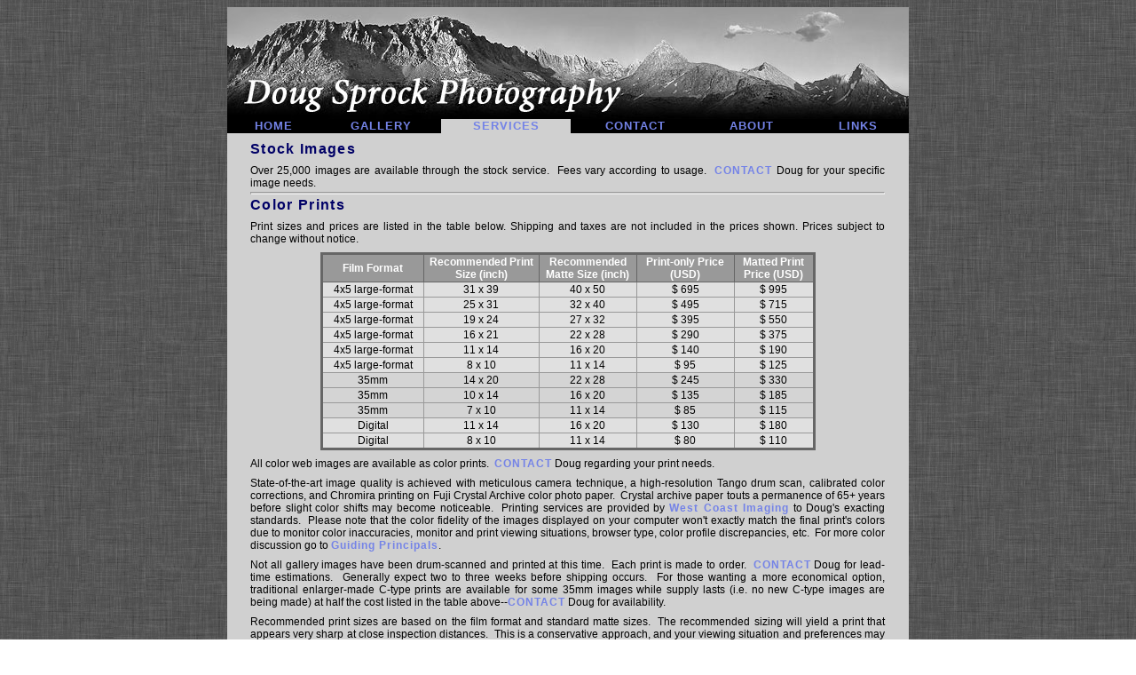

--- FILE ---
content_type: text/html
request_url: http://www.sprockphotography.com/services.html
body_size: 3783
content:
<!DOCTYPE HTML PUBLIC "-//W3C//DTD HTML 4.01 Transitional//EN" 
"http://www.w3.org/TR/html4/loose.dtd"> 
<html>
<head>
		<meta http-equiv="Content-Type" content="text/html; charset=iso-8859-1">
		<title>Services Doug Sprock Photography</title>
		<link rel="stylesheet" type="text/css" href="mystyle1.css">
		<meta name="revisit-after" content="15 days">
		<meta name="robots" content="index, no follow">
		<meta name="robots" content="All">
		<meta name="keywords" content="landscape photography, fine art print, print sales, stock images, color photography, black and white prints, silver gelatin prints, large format, view camera, 4x5">
		<meta name="description" content="Doug Sprock Photography Services: Prints, Stock, Contract, Commissions, Available.">
</head>

	<body>
	<div align="center">
		<table width="768" border="0" cellspacing="0" cellpadding="0">
			<tr>
				<td colspan="7" height="126" bgcolor="#000000"><img src="other-pics/evolution-pano12bw.jpg" alt="4x5 camera stock photography fine art prints stock" title=""></td>
			</tr>
			<tr class="headerlink">
				<td align="center" width="105" height="16" bgcolor="#000000"><a href="index.html">HOME</a></td>
				<td align="center" width="136" height="16" bgcolor="#000000"><a href="gallery.html">GALLERY</a></td>
				<td align="center" width="146" height="16" bgcolor="#d0d0d0"><a href="services.html">SERVICES</a></td>
				<td align="center" width="145" height="16" bgcolor="#000000"><a href="contact.html">CONTACT</a></td>
				<td align="center" width="117" height="16" bgcolor="#000000"><a href="about.html">ABOUT</a></td>
				<td align="center" width="4" height="16" bgcolor="#000000"></td>
				<td align="center" width="115" height="16" bgcolor="#000000"><a href="links.html">LINKS</a></td>
			</tr>
			<tr bgcolor="#d0d0d0">
				<td colspan="7">
					<table>
						<tr>
							<td width="20"></td>
							<td width="728">
								<div style="line-height:0.4em">&nbsp;</div>
								<h3 align="left"><a id=stock name=stock>Stock Images</a></h3>
								<div class="spc">&nbsp;</div>

								<div align="justify" class="par">Over 25,000 images are available through the stock service.&nbsp; Fees vary according to usage.&nbsp; <a href="contact.html">CONTACT</a> Doug for your specific image needs.</div>
								<hr class="hr1" >

								<h3 align="left"><a id=color-prints name=color-prints>Color Prints</a></h3>
								<div class="spc">&nbsp;</div>
								<div align="justify" class="par">Print sizes and prices are listed in the table below.  Shipping and taxes are not included in the prices shown. Prices subject to change without notice. 

								<div class="spc">&nbsp;</div>
								<div align="center">
								<table class="services">
									<col width="115" />
									<col width="130" />
									<col width="110" />
									<col width="110" />
									<col width="90" />
									<tr>
										<th class="services">Film Format</th>
										<th class="services">Recommended Print Size (inch)</th>
										<th class="services">Recommended Matte Size (inch)</th>
										<th class="services">Print-only Price (USD)</th>
										<th class="services">Matted Print Price (USD)</th>
									</tr>
									<tr>
										<td class="services">4x5 large-format</td>
										<td class="services">31 x 39</td>
										<td class="services">40 x 50</td>
										<td class="services">$ 695</td>
										<td class="services">$ 995</td>
									</tr>
									<tr>
										<td class="services">4x5 large-format</td>
										<td class="services">25 x 31</td>
										<td class="services">32 x 40</td>
										<td class="services">$ 495</td>
										<td class="services">$ 715</td>
									</tr>
									<tr>
										<td class="services">4x5 large-format</td>
										<td class="services">19 x 24</td>
										<td class="services">27 x 32</td>
										<td class="services">$ 395</td>
										<td class="services">$ 550</td>
									</tr>
									<tr>
										<td class="services">4x5 large-format</td>
										<td class="services">16 x 21</td>
										<td class="services">22 x 28</td>
										<td class="services">$ 290</td>
										<td class="services">$ 375</td>
									</tr>
									<tr>
										<td class="services">4x5 large-format</td>
										<td class="services">11 x 14</td>
										<td class="services">16 x 20</td>
										<td class="services">$ 140</td>
										<td class="services">$ 190</td>
									</tr>
									<tr>
										<td class="services">4x5 large-format</td>
										<td class="services">8 x 10</td>
										<td class="services">11 x 14</td>
										<td class="services">$ 95</td>
										<td class="services">$ 125</td>
									</tr>
									<tr>
										<td class="services" style="background-color: #d4d4d4">35mm</td>
										<td class="services" style="background-color: #d4d4d4">14 x 20</td>
										<td class="services" style="background-color: #d4d4d4">22 x 28</td>
										<td class="services" style="background-color: #d4d4d4">$ 245</td>
										<td class="services" style="background-color: #d4d4d4">$ 330</td>
									</tr>
									<tr>
										<td class="services" style="background-color: #d4d4d4">35mm</td>
										<td class="services" style="background-color: #d4d4d4">10 x 14</td>
										<td class="services" style="background-color: #d4d4d4">16 x 20</td>
										<td class="services" style="background-color: #d4d4d4">$ 135</td>
										<td class="services" style="background-color: #d4d4d4">$ 185</td>
									</tr>
									<tr>
										<td class="services" style="background-color: #d4d4d4">35mm</td>
										<td class="services" style="background-color: #d4d4d4">7 x 10</td>
										<td class="services" style="background-color: #d4d4d4">11 x 14</td>
										<td class="services" style="background-color: #d4d4d4">$ 85</td>
										<td class="services" style="background-color: #d4d4d4">$ 115</td>
									</tr>
									<tr>
										<td class="services">Digital</td>
										<td class="services">11 x 14</td>
										<td class="services">16 x 20</td>
										<td class="services">$ 130</td>
										<td class="services">$ 180</td>
									</tr>
									<tr>
										<td class="services">Digital</td>
										<td class="services">8 x 10</td>
										<td class="services">11 x 14</td>
										<td class="services">$ 80</td>
										<td class="services">$ 110</td>
									</tr>

								</table>
								</div>
								<div class="spc">&nbsp;</div>

								All color web images are available as color prints.&nbsp; <a href="contact.html">CONTACT</a> Doug regarding your print needs.</div>

								<div class="spc">&nbsp;</div>
								<div align="justify" class="par">State-of-the-art image quality is achieved with meticulous camera technique, a high-resolution Tango drum scan, calibrated 
								color corrections, and Chromira printing on Fuji Crystal Archive color photo paper.&nbsp; Crystal archive paper touts a permanence of 65+ years before slight color shifts may become 
								noticeable.&nbsp; Printing services are provided by <a target="_top" href="http://www.westcoastimaging.com">West Coast 
								Imaging</a> to Doug's exacting standards.&nbsp; Please note that the color fidelity of the images displayed on your computer won't exactly match the final print's colors due to monitor 
								color inaccuracies, monitor and print viewing situations, browser type, color profile discrepancies, etc.&nbsp; For more color discussion 
								go to <a href="about.html#guiding-principals" target="_blank">Guiding Principals</a>.</div>

								<div class="spc">&nbsp;</div>
								<div align="justify" class="par">Not all gallery images have been drum-scanned and printed at this time.&nbsp; Each print is made to 
								order.&nbsp; <a href="contact.html">CONTACT</a> Doug for lead-time estimations.&nbsp; Generally expect two to three weeks before shipping 
								occurs.&nbsp; For those wanting a more economical option, traditional enlarger-made C-type prints are available 
								for some 35mm images while supply lasts (i.e. no new C-type images are being made) at half the cost listed in the table above--<a href="contact.html">CONTACT</a> Doug for availability.</div>

								<div class="spc">&nbsp;</div>
								<div align="justify" class="par">Recommended print sizes are based on the film format and standard matte sizes.&nbsp; The recommended sizing will yield
								a print that appears very sharp at close inspection distances.&nbsp; This is a conservative approach, and your viewing
								situation and preferences may differ.&nbsp; <i>Note: the actual image size is not the 
								same as the print size due to a white border that has been added for print handling.&nbsp; </i>For all orders, 
								due to sizing, cropping, and aspect ratio issues, we recommend receiving the print before matting and framing.</div> 

								<div class="spc">&nbsp;</div>
								<div align="justify" class="par">Doug Sprock Photography reserves the right to crop images, resulting in a 
								shortening of the length or width.</div>

								<div class="spc">&nbsp;</div>
								<div align="justify" class="par">The recommended matte size may require trimming to achieve the desired framing.</div>

								<div class="spc">&nbsp;</div>
								<div align="justify" class="par">A signature has been inconspicuously added digitally within each color image, so customers 
								who choose print-only sales, where signed mattes are absent, can have the artist's unique signature displayed on the art work.</div>

								<hr class="hr1" >

								<h3 align="left"><a id=black-and-white-prints name=black-and-white-prints>Black &amp; White Prints</a> (<a style="font-size:11pt" href="santa-cruz-mountains/santa-cruz-mountains.html">Santa Cruz Mountains</a> Gallery Only)</h3>

								<div class="spc">&nbsp;</div>
								<div align="justify" class="par">Print sizes and prices are listed in the table below. Shipping and taxes are not included in the prices shown. Prices subject to change without notice.</div>

								<div class="spc">&nbsp;</div>
								<div align="center">
								<table class="services">
									<col width="120" />
									<col width="120" />
									<col width="110" />
									<col width="90" />
									<tr>
										<th class="services">Print Size (inch)</th>
										<th class="services">Recommended Matte Size (inch)</th>
										<th class="services">Print-only Price (USD)</th>
										<th class="services">Matted Print Price (USD)</th>
									</tr>
									<tr>
										<td class="services">14 x 20</td>
										<td class="services">22 x 28</td>
										<td class="services">$ 230</td>
										<td class="services">$ 290</td>
									</tr>
									<tr>
										<td class="services">10 x 14</td>
										<td class="services">16 x 20</td>
										<td class="services">$ 125</td>
										<td class="services">$ 155</td>
									</tr>	
									<tr>
										<td class="services">8 x 10</td>
										<td class="services">11 x 14</td>
										<td class="services">$ 75</td>
										<td class="services">$ 95</td>
									</tr>
								</table>
								</div>
								<div class="spc">&nbsp;</div>
								<div align="justify" class="par">All black and white web images are available as black and white prints.&nbsp; Generally expect one to three weeks before shipping 
									occurs.&nbsp; <a href="contact.html">CONTACT</a> Doug for availability.</div>
								<div class="spc">&nbsp;</div>
								<div align="justify" class="par">Traditional dark room techniques are used to create silver gelatin
									prints from ultrasharp Kodak Tech Pan negatives.</div>
								<div class="spc">&nbsp;</div>

								<hr class="hr1" >

								<div align="center" class="copyright">All images copyright &copy; Doug Sprock, all rights reserved.&nbsp; Please <a href="contact.html">CONTACT</a> Doug regarding image usage.</div>
								<div style="line-height:0.3em">&nbsp;</div>
								<div align="center">
								<script type="text/javascript" 
									src="http://s24.sitemeter.com/js/counter.js?site=s24sprockphoto">
								</script>
								<noscript>
									<a href="http://s24.sitemeter.com/stats.asp?site=s24sprockphoto" target="_top"><img src="http://s24.sitemeter.com/meter.asp?site=s24sprockphoto" alt=""/></a>
								</noscript>
								</div>
								</td>	
							<td width="20"></td>
						</tr>
					</table>
				</td>
			</tr>
		</table>
		</div>
	</body>
</html>

--- FILE ---
content_type: text/css
request_url: http://www.sprockphotography.com/mystyle1.css
body_size: 1506
content:
/* body{background-color: #505050} */
body{background-image:url('other-pics/background-grey.png')}
p{font-size:10pt; font-family:Arial, Helvetica, sans-serif; color:black; text-decoration: none}
h1{font-size:14pt; font-family:Arial, Helvetica, sans-serif; color:#000066; text-decoration: none; top: 15pt}
h2{font-size:13pt; font-family:Arial, Helvetica, sans-serif; color:#000066; text-decoration: none}
h3{font-size:12pt; font-family:Arial, Helvetica, sans-serif; color:#000066; text-decoration: none; letter-spacing: 1pt; margin-bottom: 0pt; margin-top: 0pt}
h4{font-size:11pt; font-family:Arial, Helvetica, sans-serif; color:#000066; text-decoration: none}
h1,h2,h3{padding: 0px 0px 0px 0px}
img{border-width: 0px}
a:link, a:visited{color:#7483e7; font-variant: normal; text-decoration: none; font-family: Arial, Helvetica, sans-serif; font-size: 9pt; font-weight: 800; letter-spacing: 1px; font-style: normal; line-height: normal}
a:active{color:#bc3934; font-variant: normal; text-decoration: none; font-family: Arial, Helvetica, sans-serif; font-size: 9pt; font-weight: 800; letter-spacing: 1px; font-style: normal; line-height: normal}

.headerlink{background-color: #000000; vertical-align:middle }
.headerlink a:link, .headerlink a:visited{color:#7483e7; font-variant: normal; text-decoration: none; font-family: Arial, Helvetica, sans-serif; font-size: 10pt; font-weight: 800; letter-spacing: 1px; font-style: normal; line-height: normal}
.headerlink a:active{color:#bc3934; font-variant: normal; text-decoration: none; font-family: Arial, Helvetica, sans-serif; font-size: 10pt; font-weight: 800; letter-spacing: 1px; font-style: normal; line-height: normal}

.GalCaption{font-family: Arial, Helvetica, sans-serif; font-size: 9.0pt; font-style: normal; color: #777777; font-weight: 700; font-variant: normal; letter-spacing: 0.5pt}
.ThumbCaption{font-family: Arial, Helvetica, sans-serif; font-size: 8.5pt; font-style: normal; font-weight: 600; font-variant: normal; color: #777777; letter-spacing: 0.5px}
.LargeImageCaption{font-family: Arial, Helvetica, sans-serif; font-size: 13pt; font-style: italic; font-weight:600; color: #ffffff; letter-spacing: 0.7px}
.copyright{font-family: Times New Roman; font-size: 10.0pt; font-style: italic}
.Header{font-family: Arial, Helvetica, sans-serif; font-size: 18pt; font-style: italic; font-weight: 400; color: #e0e0e0; text-decoration: none}
.Gallery{font-family: Arial, Helvetica, sans-serif; font-size: 13pt; font-style: normal; font-weight: 400; color: #e0e0e0; text-decoration: none}
.ThumbCaptionBW{font-family: Arial, Helvetica, sans-serif; letter-spacing: 0.5pt; font-size: 8.5pt; font-style: normal; font-weight: 600; font-variant: normal; color: #624f36}
.ClickImage{font-family: Arial, Helvetica, sans-serif; font-size: 9pt; font-style: italic; margin-top: 4pt;margin-bottom: 0pt}
.par{font-family: Arial, Helvetica, sans-serif; font-size: 9pt; font-style: normal; font-weight: normal; font-variant: normal}
.spc{font-family: Arial, Helvetica, sans-serif; font-size: 4px; font-weight: normal; line-height: 8px}

.hr1{height: 1px; margin-top: 3px; margin-bottom: 3px}
.hr2{height: 1px; margin-top: 0px; margin-bottom: 0px; width: 720px }

.tablehead{font-family: Arial, Helvetica, sans-serif; font-size: 8pt; font-style: normal; line-height: normal; font-weight: 600; font-variant: normal; color: #FFFFFF; background-color: #666666}
.tabletxt{font-family: Arial, Helvetica, sans-serif; font-size: 9pt; font-style: normal; font-weight: normal; font-variant: normal; color: #000000}

table.services{border: 3px solid #666666; table-layout:fixed; border-collapse:collapse}
td.services,th.services{ text-align:center; vertical-align: middle; font-family: Arial, Helvetica, sans-serif; font-style: normal; font-variant: normal; line-height: normal;}
th.services{border: 1px solid #666666; color: #FFFFFF; font-size: 9pt; font-weight:600; background-color: #999999}
td.services{border: 1px solid #999999; color: #000000; font-size: 9pt; font-weight: normal; background-color: #e0e0e0}

table.thumbnails{table-layout:fixed; border:0px; width:718px; border-spacing:4px}
td.thumbnails{text-align: center; vertical-align: middle text-bottom}

.LargeImage{
/*image border*/
border-width:3px; border-color:#ffffff; border-style:solid; 
/*drop-shadow:  horz offset, vertical offset, blur radius, color*/
-moz-box-shadow: 5px 7px 4px #555; /* Firefox */
-webkit-box-shadow: 5px 7px 4px #555; /* Safari/Chrome */
box-shadow: 5px 7px 4px #555; /* Opera and other CSS3 supporting browsers */
/*Below for IE, but the resulting drop-shadow has no "blur" which requires nested "classes" in div tag. Fuck IE!*/
/* -ms-filter: "progid:DXImageTransform.Microsoft.DropShadow(offx=6, offy=8, color=#555555, positive='true')";/* IE 8 */
/*: progid: DXImageTransform.Microsoft.Shadow(strength=6, direction=135, color=#333333)/* IE 5.5 - 7 */
}

.ThumbImage{
/*image border*/
/*border-width:1px; border-color:#ffffff; border-style:solid; */
/*drop-shadow:  horz offset, vertical offset, blur radius, color*/
-moz-box-shadow: 5px 7px 4px #555; /* Firefox */
-webkit-box-shadow: 5px 7px 4px #555; /* Safari/Chrome */
box-shadow: 5px 7px 4px #555; /* Opera and other CSS3 supporting browsers */
/*Below for IE, but the resulting drop-shadow has no "blur" which requires nested "classes" in div tag. Fuck IE!*/
/* -ms-filter: "progid:DXImageTransform.Microsoft.DropShadow(offx=6, offy=8, color=#555555, positive='true')";/* IE 8 */
/*: progid: DXImageTransform.Microsoft.Shadow(strength=6, direction=135, color=#333333)/* IE 5.5 - 7 */
}